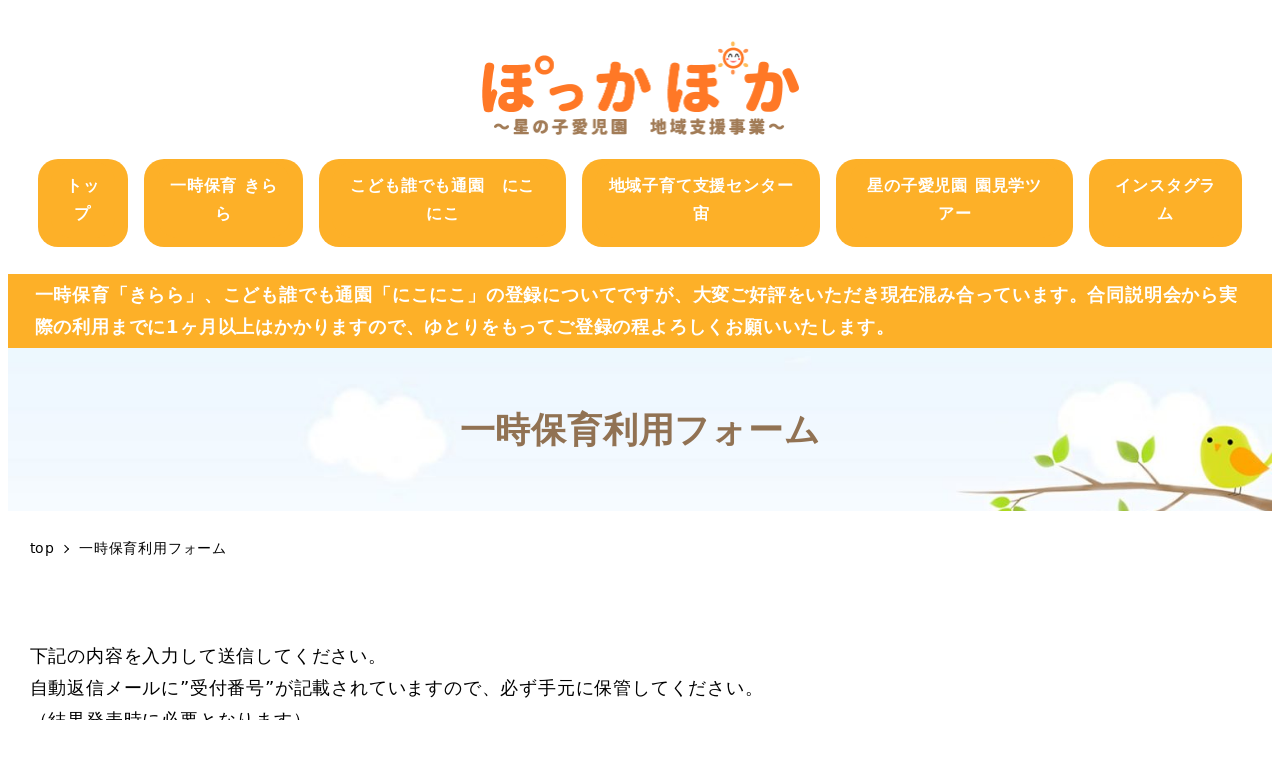

--- FILE ---
content_type: text/html; charset=UTF-8
request_url: https://pokkapoka.jp/june/
body_size: 20564
content:
<!DOCTYPE html><html lang="ja" data-sticky-footer="true" data-scrolled="false"><head><meta charset="UTF-8"><meta name="viewport" content="width=device-width, initial-scale=1, minimum-scale=1, viewport-fit=cover"><title>一時保育利用フォーム &#8211; ぽっかぽか～川崎市多摩区 星の子愛児園地域支援事業～</title><meta name='robots' content='max-image-preview:large' /><style>img:is([sizes="auto" i], [sizes^="auto," i]) { contain-intrinsic-size: 3000px 1500px }</style><meta property="og:title" content="一時保育利用フォーム"><meta property="og:type" content="article"><meta property="og:url" content="https://pokkapoka.jp/june/"><meta property="og:image" content="https://pokkapoka.jp/wp-content/uploads/2022/04/h32-3.jpg"><meta property="og:site_name" content="ぽっかぽか～川崎市多摩区 星の子愛児園地域支援事業～"><meta property="og:description" content="下記の内容を入力して送信してください。自動返信メールに”受付番号”が記載されていますので、必ず手元に保管してく&hellip;"><meta property="og:locale" content="ja_JP"><link rel="alternate" type="application/rss+xml" title="ぽっかぽか～川崎市多摩区 星の子愛児園地域支援事業～ &raquo; フィード" href="https://pokkapoka.jp/feed/" /><link rel="alternate" type="application/rss+xml" title="ぽっかぽか～川崎市多摩区 星の子愛児園地域支援事業～ &raquo; コメントフィード" href="https://pokkapoka.jp/comments/feed/" /><link rel="profile" href="http://gmpg.org/xfn/11"><link rel='stylesheet' id='mw-wp-form-css' href='https://pokkapoka.jp/wp-content/cache/autoptimize/autoptimize_single_64f12721a1fd64f311fe6a5f8a85f3f4.php?ver=6.8.3' type='text/css' media='all' /><link rel='stylesheet' id='sbi_styles-css' href='https://pokkapoka.jp/wp-content/plugins/instagram-feed/css/sbi-styles.min.css?ver=6.8.0' type='text/css' media='all' /><link rel='stylesheet' id='wp-share-buttons-css' href='https://pokkapoka.jp/wp-content/cache/autoptimize/autoptimize_single_6a93f97b9dd55d323f4ec260ace5ce52.php?ver=1681861226' type='text/css' media='all' /><link rel='stylesheet' id='slick-carousel-css' href='https://pokkapoka.jp/wp-content/cache/autoptimize/autoptimize_single_f38b2db10e01b1572732a3191d538707.php?ver=1681861226' type='text/css' media='all' /><link rel='stylesheet' id='slick-carousel-theme-css' href='https://pokkapoka.jp/wp-content/cache/autoptimize/autoptimize_single_f9faba678c4d6dcfdde69e5b11b37a2e.php?ver=1681861226' type='text/css' media='all' /><link rel='stylesheet' id='wp-awesome-widgets-css' href='https://pokkapoka.jp/wp-content/cache/autoptimize/autoptimize_single_6a13fa642ed3b51f69a71938f507dca9.php?ver=1681861226' type='text/css' media='all' /><link rel='stylesheet' id='wp-oembed-blog-card-css' href='https://pokkapoka.jp/wp-content/cache/autoptimize/autoptimize_single_bc49ca8716bb2ba97b6453a2048fd2c5.php?ver=1681861226' type='text/css' media='all' /><link rel='stylesheet' id='wp-like-me-box-css' href='https://pokkapoka.jp/wp-content/cache/autoptimize/autoptimize_single_f2cb85eefd1690c8bf3a94b9db6365db.php?ver=1681861226' type='text/css' media='all' /><link rel='stylesheet' id='wp-pure-css-gallery-css' href='https://pokkapoka.jp/wp-content/cache/autoptimize/autoptimize_single_580820a4268acdd474f8863846984b7c.php?ver=1681861226' type='text/css' media='all' /><link rel='stylesheet' id='wp-block-library-css' href='https://pokkapoka.jp/wp-includes/css/dist/block-library/style.min.css?ver=6.8.3' type='text/css' media='all' /><style id='pdfemb-pdf-embedder-viewer-style-inline-css' type='text/css'>.wp-block-pdfemb-pdf-embedder-viewer{max-width:none}</style><style id='snow-monkey-blocks-accordion-style-inline-css' type='text/css'>.smb-accordion{--smb-accordion--gap:var(--_margin-1);--smb-accordion--title-background-color:var(--_lighter-color-gray)}.smb-accordion>*+*{margin-top:var(--smb-accordion--gap)}.smb-accordion__item{position:relative}.smb-accordion__item__title{align-items:center;background-color:var(--smb-accordion--title-background-color);display:flex;padding:calc(var(--_padding-1)*.5) var(--_padding-1)}.smb-accordion__item__title__label{flex:1 1 auto}.smb-accordion__item__title__icon{margin-left:var(--_margin-1);--_transition-duration:var(--_global--transition-duration);--_transition-function-timing:var(--_global--transition-function-timing);--_transition-delay:var(--_global--transition-delay);flex:0 0 auto;transition:transform var(--_transition-duration) var(--_transition-function-timing) var(--_transition-delay)}.smb-accordion__item__control{-webkit-appearance:none!important;appearance:none!important;bottom:0!important;cursor:pointer!important;display:block!important;height:100%!important;left:0!important;opacity:0!important;outline:none!important;position:absolute!important;right:0!important;top:0!important;width:100%!important;z-index:1!important}.smb-accordion__item__control:focus-visible{opacity:1!important;outline:1px solid!important}.smb-accordion__item__body{display:none;padding:var(--_padding1);position:relative;z-index:2}.smb-accordion .smb-accordion__item__control:checked+.smb-accordion__item__body,.smb-accordion .smb-accordion__item__control:checked+.smb-accordion__item__title+.smb-accordion__item__body{display:block}.smb-accordion .smb-accordion__item__control:checked+.smb-accordion__item__title>.smb-accordion__item__title__icon{transform:rotate(180deg)}:where(.smb-accordion__item__body.is-layout-constrained>*){--wp--style--global--content-size:100%;--wp--style--global--wide-size:100%}</style><style id='snow-monkey-blocks-alert-style-inline-css' type='text/css'>.smb-alert{--smb-alert--border-radius:var(--_global--border-radius);--smb-alert--background-color:#fff9e6;--smb-alert--border-color:#fff3cd;--smb-alert--color:#5a4d26;--smb-alert--padding:var(--_padding1);--smb-alert--icon-color:#ffc81a;--smb-alert--warning-background-color:#ffede6;--smb-alert--warning-border-color:#ffdacd;--smb-alert--warning-color:#361f17;--smb-alert--warning-icon-color:#ff561a;--smb-alert--success-background-color:#f4ffe6;--smb-alert--success-border-color:#dfffb3;--smb-alert--success-color:#28321b;--smb-alert--success-icon-color:#84e600;--smb-alert--remark-background-color:var(--_lightest-color-gray);--smb-alert--remark-border-color:var(--_lighter-color-gray);--smb-alert--remark-color:var(--_color-text);--smb-alert--remark-icon-color:var(--_color-gray);background-color:var(--smb-alert--background-color);border:1px solid var(--smb-alert--border-color);border-radius:var(--smb-alert--border-radius);color:var(--smb-alert--color);display:block;padding:var(--smb-alert--padding)}.smb-alert .svg-inline--fa{color:var(--smb-alert--icon-color)}.smb-alert--warning{--smb-alert--background-color:var(--smb-alert--warning-background-color);--smb-alert--border-color:var(--smb-alert--warning-border-color);--smb-alert--color:var(--smb-alert--warning-color);--smb-alert--icon-color:var(--smb-alert--warning-icon-color)}.smb-alert--success{--smb-alert--background-color:var(--smb-alert--success-background-color);--smb-alert--border-color:var(--smb-alert--success-border-color);--smb-alert--color:var(--smb-alert--success-color);--smb-alert--icon-color:var(--smb-alert--success-icon-color)}.smb-alert--remark{--smb-alert--background-color:var(--smb-alert--remark-background-color);--smb-alert--border-color:var(--smb-alert--remark-border-color);--smb-alert--color:var(--smb-alert--remark-color);--smb-alert--icon-color:var(--smb-alert--remark-icon-color)}.smb-alert__title{align-items:center;display:flex;margin-bottom:var(--_margin-1);position:relative}.smb-alert__title .svg-inline--fa{flex:0 0 auto;margin-right:var(--_margin-2);position:relative;top:-1px;--_font-size-level:3;font-size:var(--_fluid-font-size);height:1em;line-height:var(--_line-height)}:where(.smb-alert__body.is-layout-constrained>*){--wp--style--global--content-size:100%;--wp--style--global--wide-size:100%}</style><link rel='stylesheet' id='snow-monkey-blocks-balloon-style-css' href='https://pokkapoka.jp/wp-content/cache/autoptimize/autoptimize_single_a6bfa6fea8fe420c683e0fae0ee5bf5e.php?ver=6.8.3' type='text/css' media='all' /><style id='snow-monkey-blocks-box-style-inline-css' type='text/css'>.smb-box{--smb-box--background-color:#0000;--smb-box--background-image:initial;--smb-box--background-opacity:1;--smb-box--border-color:var(--_lighter-color-gray);--smb-box--border-style:solid;--smb-box--border-width:0px;--smb-box--border-radius:var(--_global--border-radius);--smb-box--box-shadow:initial;--smb-box--color:inherit;--smb-box--padding:var(--_padding1);border-radius:var(--smb-box--border-radius);border-width:0;box-shadow:var(--smb-box--box-shadow);color:var(--smb-box--color);overflow:visible;padding:var(--smb-box--padding);position:relative}.smb-box--p-s{--smb-box--padding:var(--_padding-1)}.smb-box--p-l{--smb-box--padding:var(--_padding2)}.smb-box__background{background-color:var(--smb-box--background-color);background-image:var(--smb-box--background-image);border:var(--smb-box--border-width) var(--smb-box--border-style) var(--smb-box--border-color);border-radius:var(--smb-box--border-radius);bottom:0;display:block;left:0;opacity:var(--smb-box--background-opacity);position:absolute;right:0;top:0}.smb-box__body{position:relative}:where(.smb-box__body.is-layout-constrained>*){--wp--style--global--content-size:100%;--wp--style--global--wide-size:100%}</style><style id='snow-monkey-blocks-btn-style-inline-css' type='text/css'>.smb-btn{--smb-btn--background-color:var(--wp--preset--color--black);--smb-btn--background-image:initial;--smb-btn--border:none;--smb-btn--border-radius:var(--_global--border-radius);--smb-btn--color:var(--wp--preset--color--white);--smb-btn--padding:var(--_padding-1);--smb-btn--padding-vertical:calc(var(--smb-btn--padding)*0.5);--smb-btn--padding-horizontal:var(--smb-btn--padding);--smb-btn--style--ghost--border-color:var(--smb-btn--background-color,currentColor);--smb-btn--style--ghost--color:currentColor;--smb-btn--style--text--color:currentColor;background-color:var(--smb-btn--background-color);background-image:var(--smb-btn--background-image);border:var(--smb-btn--border);border-radius:var(--smb-btn--border-radius);color:var(--smb-btn--color);display:inline-flex;justify-content:center;margin:0;max-width:100%;padding:var(--smb-btn--padding-vertical) var(--smb-btn--padding-horizontal);text-decoration:none;white-space:nowrap;--_transition-duration:var(--_global--transition-duration);--_transition-function-timing:var(--_global--transition-function-timing);--_transition-delay:var(--_global--transition-delay);transition:all var(--_transition-duration) var(--_transition-function-timing) var(--_transition-delay)}.smb-btn__label{color:currentColor;white-space:inherit!important}.smb-btn--little-wider{--smb-btn--padding-horizontal:var(--_padding2)}.smb-btn--wider{--smb-btn--padding-horizontal:var(--_padding3)}.smb-btn--full,.smb-btn--more-wider{width:100%}.smb-btn--wrap{white-space:normal}.smb-btn-wrapper.is-style-ghost .smb-btn{--smb-btn--color:var(--smb-btn--style--ghost--color);background-color:initial;border:1px solid var(--smb-btn--style--ghost--border-color)}.smb-btn-wrapper.is-style-ghost .smb-btn[style*="background-color:"]{background-color:initial!important}.smb-btn-wrapper.is-style-text .smb-btn{--smb-btn--background-color:#0000;--smb-btn--color:var(--smb-btn--style--text--color);border:none}.aligncenter .smb-btn-wrapper,.smb-btn-wrapper.aligncenter{text-align:center}@media (min-width:640px){.smb-btn--more-wider{--smb-btn--padding-horizontal:var(--_padding4);display:inline-block;width:auto}}@media (hover:hover) and (pointer:fine){.smb-btn:active,.smb-btn:focus,.smb-btn:hover{filter:brightness(90%)}}</style><link rel='stylesheet' id='snow-monkey-blocks-btn-box-style-css' href='https://pokkapoka.jp/wp-content/cache/autoptimize/autoptimize_single_7d7db7da3e5935436ed2f0ced341453b.php?ver=1713440953' type='text/css' media='all' /><style id='snow-monkey-blocks-buttons-style-inline-css' type='text/css'>.smb-buttons{--smb-buttons--gap:var(--_margin1);display:flex;flex-wrap:wrap;gap:var(--smb-buttons--gap)}.smb-buttons.has-text-align-left,.smb-buttons.is-content-justification-left{justify-content:flex-start}.smb-buttons.has-text-align-center,.smb-buttons.is-content-justification-center{justify-content:center}.smb-buttons.has-text-align-right,.smb-buttons.is-content-justification-right{justify-content:flex-end}.smb-buttons.is-content-justification-space-between{justify-content:space-between}.smb-buttons>.smb-btn-wrapper{flex:0 1 auto;margin:0}.smb-buttons>.smb-btn-wrapper--full{flex:1 1 auto}@media not all and (min-width:640px){.smb-buttons>.smb-btn-wrapper--more-wider{flex:1 1 auto}}</style><link rel='stylesheet' id='snow-monkey-blocks-categories-list-style-css' href='https://pokkapoka.jp/wp-content/cache/autoptimize/autoptimize_single_eae899026ed31614f6d089bd08d86fc7.php?ver=6.8.3' type='text/css' media='all' /><style id='snow-monkey-blocks-container-style-inline-css' type='text/css'>.smb-container__body{margin-left:auto;margin-right:auto;max-width:100%}.smb-container--no-gutters{padding-left:0!important;padding-right:0!important}:where(.smb-container__body.is-layout-constrained>*){--wp--style--global--content-size:100%;--wp--style--global--wide-size:100%}</style><style id='snow-monkey-blocks-countdown-style-inline-css' type='text/css'>.smb-countdown{--smb-countdown--gap:var(--_margin-2);--smb-countdown--numeric-color:currentColor;--smb-countdown--clock-color:currentColor}.smb-countdown__list{align-items:center;align-self:center;display:flex;flex-direction:row;flex-wrap:wrap;list-style-type:none;margin-left:0;padding-left:0}.smb-countdown__list-item{margin:0 var(--smb-countdown--gap);text-align:center}.smb-countdown__list-item:first-child{margin-left:0}.smb-countdown__list-item:last-child{margin-right:0}.smb-countdown__list-item__numeric{color:var(--smb-countdown--numeric-color);display:block;--_font-size-level:3;font-size:var(--_fluid-font-size);font-weight:700;line-height:var(--_line-height)}.smb-countdown__list-item__clock{color:var(--smb-countdown--clock-color);display:block;--_font-size-level:-1;font-size:var(--_font-size);line-height:var(--_line-height)}.smb-countdown .align-center{justify-content:center}.smb-countdown .align-left{justify-content:flex-start}.smb-countdown .align-right{justify-content:flex-end}.is-style-inline .smb-countdown__list-item__clock,.is-style-inline .smb-countdown__list-item__numeric{display:inline}</style><style id='snow-monkey-blocks-directory-structure-style-inline-css' type='text/css'>.smb-directory-structure{--smb-directory-structure--background-color:var(--_lightest-color-gray);--smb-directory-structure--padding:var(--_padding1);--smb-directory-structure--gap:var(--_margin-2);--smb-directory-structure--icon-color:currentColor;background-color:var(--smb-directory-structure--background-color);overflow-x:auto;overflow-y:hidden;padding:var(--smb-directory-structure--padding)}.smb-directory-structure>*+*{margin-top:var(--smb-directory-structure--gap)}.smb-directory-structure__item{--smb-directory-structure--icon-color:currentColor}.smb-directory-structure__item p{align-items:flex-start;display:flex;flex-wrap:nowrap}.smb-directory-structure .fa-fw{color:var(--smb-directory-structure--icon-color);width:auto}.smb-directory-structure__item__name{margin-left:.5em;white-space:nowrap}.smb-directory-structure__item__list{margin-left:1.5em}.smb-directory-structure__item__list>*{margin-top:var(--smb-directory-structure--gap)}</style><style id='snow-monkey-blocks-evaluation-star-style-inline-css' type='text/css'>.smb-evaluation-star{--smb-evaluation-star--gap:var(--_margin-2);--smb-evaluation-star--icon-color:#f9bb2d;--smb-evaluation-star--numeric-color:currentColor;align-items:center;display:flex;gap:var(--smb-evaluation-star--gap)}.smb-evaluation-star--title-right .smb-evaluation-star__title{order:1}.smb-evaluation-star__body{display:inline-flex;gap:var(--smb-evaluation-star--gap)}.smb-evaluation-star__numeric{color:var(--smb-evaluation-star--numeric-color);font-weight:700}.smb-evaluation-star__numeric--right{order:1}.smb-evaluation-star__icon{color:var(--smb-evaluation-star--icon-color);display:inline-block}</style><style id='snow-monkey-blocks-faq-style-inline-css' type='text/css'>.smb-faq{--smb-faq--border-color:var(--_lighter-color-gray);--smb-faq--label-color:initial;--smb-faq--item-gap:var(--_margin1);--smb-faq--item-question-label-color:currentColor;--smb-faq--item-answer-label-color:currentColor;border-top:1px solid var(--smb-faq--border-color)}.smb-faq__item{border-bottom:1px solid var(--smb-faq--border-color);padding:var(--_padding1) 0}.smb-faq__item__answer,.smb-faq__item__question{display:flex;flex-direction:row;flex-wrap:nowrap}.smb-faq__item__answer__label,.smb-faq__item__question__label{flex:0 0 0%;margin-right:var(--smb-faq--item-gap);--_font-size-level:3;font-size:var(--_fluid-font-size);font-weight:400;line-height:var(--_line-height);line-height:1.05;min-width:.8em}.smb-faq__item__answer__body,.smb-faq__item__question__body{flex:1 1 auto}.smb-faq__item__question{font-weight:700;margin:0 0 var(--smb-faq--item-gap)}.smb-faq__item__question__label{color:var(--smb-faq--item-question-label-color)}.smb-faq__item__answer__label{color:var(--smb-faq--item-answer-label-color)}:where(.smb-faq__item__answer__body.is-layout-constrained>*){--wp--style--global--content-size:100%;--wp--style--global--wide-size:100%}</style><style id='snow-monkey-blocks-flex-style-inline-css' type='text/css'>.smb-flex{--smb-flex--box-shadow:none;box-shadow:var(--smb-flex--box-shadow);flex-direction:column}.smb-flex.is-horizontal{flex-direction:row}.smb-flex.is-vertical{flex-direction:column}.smb-flex>*{--smb--flex-grow:0;--smb--flex-shrink:1;--smb--flex-basis:auto;flex-basis:var(--smb--flex-basis);flex-grow:var(--smb--flex-grow);flex-shrink:var(--smb--flex-shrink);min-width:0}.smb-flex.is-layout-flex{gap:0}</style><style id='snow-monkey-blocks-grid-style-inline-css' type='text/css'>.smb-grid{--smb-grid--gap:0px;--smb-grid--column-auto-repeat:auto-fit;--smb-grid--columns:1;--smb-grid--column-min-width:250px;--smb-grid--grid-template-columns:none;--smb-grid--rows:1;--smb-grid--grid-template-rows:none;display:grid;gap:var(--smb-grid--gap)}.smb-grid>*{--smb--justify-self:stretch;--smb--align-self:stretch;--smb--grid-column:auto;--smb--grid-row:auto;align-self:var(--smb--align-self);grid-column:var(--smb--grid-column);grid-row:var(--smb--grid-row);justify-self:var(--smb--justify-self);margin-bottom:0;margin-top:0;min-width:0}.smb-grid--columns\:columns{grid-template-columns:repeat(var(--smb-grid--columns),1fr)}.smb-grid--columns\:min{grid-template-columns:repeat(var(--smb-grid--column-auto-repeat),minmax(min(var(--smb-grid--column-min-width),100%),1fr))}.smb-grid--columns\:free{grid-template-columns:var(--smb-grid--grid-template-columns)}.smb-grid--rows\:rows{grid-template-rows:repeat(var(--smb-grid--rows),1fr)}.smb-grid--rows\:free{grid-template-rows:var(--smb-grid--grid-template-rows)}</style><link rel='stylesheet' id='snow-monkey-blocks-hero-header-style-css' href='https://pokkapoka.jp/wp-content/cache/autoptimize/autoptimize_single_611e91ec4f2847e852d437c3eedea5ea.php?ver=6.8.3' type='text/css' media='all' /><link rel='stylesheet' id='snow-monkey-blocks-information-style-css' href='https://pokkapoka.jp/wp-content/cache/autoptimize/autoptimize_single_dfd1069a5ecaf08fe0554cc1250eab02.php?ver=6.8.3' type='text/css' media='all' /><link rel='stylesheet' id='snow-monkey-blocks-items-style-css' href='https://pokkapoka.jp/wp-content/cache/autoptimize/autoptimize_single_fc584e1f37b2dae31d6e6fca61dcb9ea.php?ver=1713440953' type='text/css' media='all' /><style id='snow-monkey-blocks-list-style-inline-css' type='text/css'>.smb-list{--smb-list--gap:var(--_margin-2)}.smb-list ul{list-style:none!important}.smb-list ul *>li:first-child,.smb-list ul li+li{margin-top:var(--smb-list--gap)}.smb-list ul>li{position:relative}.smb-list ul>li .smb-list__icon{left:-1.5em;position:absolute}</style><link rel='stylesheet' id='snow-monkey-blocks-media-text-style-css' href='https://pokkapoka.jp/wp-content/cache/autoptimize/autoptimize_single_795537d689a1d9443c6b59c054a80faf.php?ver=6.8.3' type='text/css' media='all' /><link rel='stylesheet' id='snow-monkey-blocks-panels-style-css' href='https://pokkapoka.jp/wp-content/cache/autoptimize/autoptimize_single_e0532af1f77c9972244316c4f2f8076b.php?ver=6.8.3' type='text/css' media='all' /><style id='snow-monkey-blocks-price-menu-style-inline-css' type='text/css'>.smb-price-menu{--smb-price-menu--border-color:var(--_lighter-color-gray);--smb-price-menu--item-padding:var(--_padding-1);border-top:1px solid var(--smb-price-menu--border-color)}.smb-price-menu>.smb-price-menu__item{margin-bottom:0;margin-top:0}.smb-price-menu__item{border-bottom:1px solid var(--smb-price-menu--border-color);padding:var(--smb-price-menu--item-padding) 0}@media (min-width:640px){.smb-price-menu__item{align-items:center;display:flex;flex-direction:row;flex-wrap:nowrap;justify-content:space-between}.smb-price-menu__item>*{flex:0 0 auto}}</style><link rel='stylesheet' id='snow-monkey-blocks-pricing-table-style-css' href='https://pokkapoka.jp/wp-content/cache/autoptimize/autoptimize_single_6dd8013ca42cd2be1487694f74192f19.php?ver=1713440953' type='text/css' media='all' /><style id='snow-monkey-blocks-rating-box-style-inline-css' type='text/css'>.smb-rating-box{--smb-rating-box--gap:var(--_margin-1);--smb-rating-box--bar-border-radius:var(--_global--border-radius);--smb-rating-box--bar-background-color:var(--_lighter-color-gray);--smb-rating-box--rating-background-color:#f9bb2d}.smb-rating-box__body>*+*{margin-top:var(--smb-rating-box--gap)}.smb-rating-box__item__title{margin-bottom:var(--_margin-2)}.smb-rating-box__item__evaluation__bar,.smb-rating-box__item__evaluation__rating{border-radius:var(--smb-rating-box--bar-border-radius);height:1rem}.smb-rating-box__item__evaluation__bar{background-color:var(--smb-rating-box--bar-background-color);position:relative}.smb-rating-box__item__evaluation__rating{background-color:var(--smb-rating-box--rating-background-color);left:0;position:absolute;top:0}.smb-rating-box__item__evaluation__numeric{position:absolute;right:0;top:-2rem;--_font-size-level:-2;font-size:var(--_font-size);line-height:var(--_line-height)}</style><style id='snow-monkey-blocks-read-more-box-style-inline-css' type='text/css'>.smb-read-more-box{--smb-read-more-box--content-height:100px;--smb-read-more-box--mask-color:var(--_global--background-color,#fff)}.smb-read-more-box__content{--_transition-duration:var(--_global--transition-duration);--_transition-function-timing:var(--_global--transition-function-timing);--_transition-delay:var(--_global--transition-delay);overflow:hidden;position:relative;transition:height var(--_transition-duration) var(--_transition-function-timing) var(--_transition-delay)}.smb-read-more-box__content[aria-hidden=true]{height:var(--smb-read-more-box--content-height)}.smb-read-more-box__action{display:flex;flex-wrap:wrap;margin-top:var(--_padding-1)}.smb-read-more-box__action.is-content-justification-left{justify-content:start}.smb-read-more-box__action.is-content-justification-center{justify-content:center}.smb-read-more-box__action.is-content-justification-right{justify-content:end}.smb-read-more-box__btn-wrapper.smb-btn-wrapper--full{flex-grow:1}.smb-read-more-box__button{cursor:pointer}.smb-read-more-box--has-mask .smb-read-more-box__content[aria-hidden=true]:after{background:linear-gradient(to bottom,#0000 0,var(--smb-read-more-box--mask-color) 100%);bottom:0;content:"";display:block;height:50px;left:0;position:absolute;right:0}.smb-read-more-box.is-style-ghost .smb-read-more-box__button{--smb-btn--color:var(--smb-btn--style--ghost--color);background-color:initial;border:1px solid var(--smb-btn--style--ghost--border-color)}.smb-read-more-box.is-style-text .smb-read-more-box__button{--smb-btn--background-color:#0000;--smb-btn--color:var(--smb-btn--style--text--color);--smb-btn--padding:0px;border:none}:where(.smb-read-more-box__content.is-layout-constrained>*){--wp--style--global--content-size:100%;--wp--style--global--wide-size:100%}</style><link rel='stylesheet' id='snow-monkey-blocks-section-style-css' href='https://pokkapoka.jp/wp-content/cache/autoptimize/autoptimize_single_dd414af5123263631d98cf63b7041183.php?ver=6.8.3' type='text/css' media='all' /><link rel='stylesheet' id='snow-monkey-blocks-section-break-the-grid-style-css' href='https://pokkapoka.jp/wp-content/cache/autoptimize/autoptimize_single_118b02e38554c20f8d48af7cddcfc575.php?ver=1713440953' type='text/css' media='all' /><link rel='stylesheet' id='snow-monkey-blocks-section-side-heading-style-css' href='https://pokkapoka.jp/wp-content/cache/autoptimize/autoptimize_single_f86d567d9efdb5453c7883cb61ee2e3f.php?ver=1713440953' type='text/css' media='all' /><link rel='stylesheet' id='snow-monkey-blocks-section-with-bgimage-style-css' href='https://pokkapoka.jp/wp-content/cache/autoptimize/autoptimize_single_54257b2f961e9d3f1ac2df5aaacca359.php?ver=1713440953' type='text/css' media='all' /><link rel='stylesheet' id='snow-monkey-blocks-section-with-bgvideo-style-css' href='https://pokkapoka.jp/wp-content/cache/autoptimize/autoptimize_single_c72e44288ec1a5682875a46ffd7eb338.php?ver=1713440953' type='text/css' media='all' /><link rel='stylesheet' id='snow-monkey-blocks-slider-style-css' href='https://pokkapoka.jp/wp-content/cache/autoptimize/autoptimize_single_017b74582eed383afcc59a805f2c28b3.php?ver=1713440953' type='text/css' media='all' /><link rel='stylesheet' id='spider-css' href='https://pokkapoka.jp/wp-content/cache/autoptimize/autoptimize_single_c81740ea0088d8ceb93d984c01513ccd.php?ver=1713440953' type='text/css' media='all' /><link rel='stylesheet' id='snow-monkey-blocks-spider-slider-style-css' href='https://pokkapoka.jp/wp-content/cache/autoptimize/autoptimize_single_d319ae70f6d61c9937f0481c7aade848.php?ver=1713440953' type='text/css' media='all' /><link rel='stylesheet' id='snow-monkey-blocks-spider-contents-slider-style-css' href='https://pokkapoka.jp/wp-content/cache/autoptimize/autoptimize_single_78c6dad363335af82cf7483051861f93.php?ver=1713440953' type='text/css' media='all' /><link rel='stylesheet' id='snow-monkey-blocks-spider-pickup-slider-style-css' href='https://pokkapoka.jp/wp-content/cache/autoptimize/autoptimize_single_ba2f0adb90fa6c4ebf4f37330f5153a0.php?ver=1713440953' type='text/css' media='all' /><link rel='stylesheet' id='snow-monkey-blocks-step-style-css' href='https://pokkapoka.jp/wp-content/cache/autoptimize/autoptimize_single_b695e3e13944f795dcb3829ab3d834ae.php?ver=6.8.3' type='text/css' media='all' /><link rel='stylesheet' id='snow-monkey-blocks-tabs-style-css' href='https://pokkapoka.jp/wp-content/cache/autoptimize/autoptimize_single_25826c48e588320c27cadc0362211b4a.php?ver=6.8.3' type='text/css' media='all' /><style id='snow-monkey-blocks-taxonomy-terms-style-inline-css' type='text/css'>.smb-taxonomy-terms.is-style-tag .smb-taxonomy-terms__list{list-style:none;margin-left:0;padding-left:0}.smb-taxonomy-terms.is-style-tag .smb-taxonomy-terms__item{display:inline-block;margin:4px 4px 4px 0}.smb-taxonomy-terms.is-style-slash .smb-taxonomy-terms__list{display:flex;flex-wrap:wrap;list-style:none;margin-left:0;padding-left:0}.smb-taxonomy-terms.is-style-slash .smb-taxonomy-terms__item{display:inline-block}.smb-taxonomy-terms.is-style-slash .smb-taxonomy-terms__item:not(:last-child):after{content:"/";display:inline-block;margin:0 .5em}</style><style id='snow-monkey-blocks-testimonial-style-inline-css' type='text/css'>.smb-testimonial__item{display:flex;flex-direction:row;flex-wrap:nowrap;justify-content:center}.smb-testimonial__item__figure{border-radius:100%;flex:0 0 auto;height:48px;margin-right:var(--_margin-1);margin-top:calc(var(--_half-leading)*1rem);overflow:hidden;width:48px}.smb-testimonial__item__figure img{height:100%;object-fit:cover;object-position:50% 50%;width:100%}.smb-testimonial__item__body{flex:1 1 auto;max-width:100%}.smb-testimonial__item__name{--_font-size-level:-2;font-size:var(--_font-size);line-height:var(--_line-height)}.smb-testimonial__item__name a{color:inherit}.smb-testimonial__item__lede{--_font-size-level:-2;font-size:var(--_font-size);line-height:var(--_line-height)}.smb-testimonial__item__lede a{color:inherit}.smb-testimonial__item__content{margin-bottom:var(--_margin-1);--_font-size-level:-1;font-size:var(--_font-size);line-height:var(--_line-height)}.smb-testimonial__item__content:after{background-color:currentColor;content:"";display:block;height:1px;margin-top:var(--_margin-1);width:2rem}</style><link rel='stylesheet' id='snow-monkey-blocks-thumbnail-gallery-style-css' href='https://pokkapoka.jp/wp-content/cache/autoptimize/autoptimize_single_3ddefea357b4067ae911a811f8222189.php?ver=1713440953' type='text/css' media='all' /><link rel='stylesheet' id='snow-monkey-blocks-css' href='https://pokkapoka.jp/wp-content/cache/autoptimize/autoptimize_single_d012bd4f49b7c19e3e967ec302bf663e.php?ver=1713440953' type='text/css' media='all' /><link rel='stylesheet' id='snow-monkey-snow-monkey-blocks-app-css' href='https://pokkapoka.jp/wp-content/cache/autoptimize/autoptimize_single_0ca1786265e18053bc128552e21a2279.php?ver=1681861226' type='text/css' media='all' /><link rel='stylesheet' id='snow-monkey-snow-monkey-blocks-theme-css' href='https://pokkapoka.jp/wp-content/cache/autoptimize/autoptimize_single_ecd5992070c78a9f4d880f6ac6513aeb.php?ver=1681861226' type='text/css' media='all' /><style id='global-styles-inline-css' type='text/css'>:root{--wp--preset--aspect-ratio--square: 1;--wp--preset--aspect-ratio--4-3: 4/3;--wp--preset--aspect-ratio--3-4: 3/4;--wp--preset--aspect-ratio--3-2: 3/2;--wp--preset--aspect-ratio--2-3: 2/3;--wp--preset--aspect-ratio--16-9: 16/9;--wp--preset--aspect-ratio--9-16: 9/16;--wp--preset--color--black: #000000;--wp--preset--color--cyan-bluish-gray: #abb8c3;--wp--preset--color--white: #ffffff;--wp--preset--color--pale-pink: #f78da7;--wp--preset--color--vivid-red: #cf2e2e;--wp--preset--color--luminous-vivid-orange: #ff6900;--wp--preset--color--luminous-vivid-amber: #fcb900;--wp--preset--color--light-green-cyan: #7bdcb5;--wp--preset--color--vivid-green-cyan: #00d084;--wp--preset--color--pale-cyan-blue: #8ed1fc;--wp--preset--color--vivid-cyan-blue: #0693e3;--wp--preset--color--vivid-purple: #9b51e0;--wp--preset--color--sm-accent: var(--accent-color);--wp--preset--color--sm-sub-accent: var(--sub-accent-color);--wp--preset--color--sm-text: var(--_color-text);--wp--preset--color--sm-text-alt: var(--_color-white);--wp--preset--color--sm-lightest-gray: var(--_lightest-color-gray);--wp--preset--color--sm-lighter-gray: var(--_lighter-color-gray);--wp--preset--color--sm-light-gray: var(--_light-color-gray);--wp--preset--color--sm-gray: var(--_color-gray);--wp--preset--color--sm-dark-gray: var(--_dark-color-gray);--wp--preset--color--sm-darker-gray: var(--_darker-color-gray);--wp--preset--color--sm-darkest-gray: var(--_darkest-color-gray);--wp--preset--gradient--vivid-cyan-blue-to-vivid-purple: linear-gradient(135deg,rgba(6,147,227,1) 0%,rgb(155,81,224) 100%);--wp--preset--gradient--light-green-cyan-to-vivid-green-cyan: linear-gradient(135deg,rgb(122,220,180) 0%,rgb(0,208,130) 100%);--wp--preset--gradient--luminous-vivid-amber-to-luminous-vivid-orange: linear-gradient(135deg,rgba(252,185,0,1) 0%,rgba(255,105,0,1) 100%);--wp--preset--gradient--luminous-vivid-orange-to-vivid-red: linear-gradient(135deg,rgba(255,105,0,1) 0%,rgb(207,46,46) 100%);--wp--preset--gradient--very-light-gray-to-cyan-bluish-gray: linear-gradient(135deg,rgb(238,238,238) 0%,rgb(169,184,195) 100%);--wp--preset--gradient--cool-to-warm-spectrum: linear-gradient(135deg,rgb(74,234,220) 0%,rgb(151,120,209) 20%,rgb(207,42,186) 40%,rgb(238,44,130) 60%,rgb(251,105,98) 80%,rgb(254,248,76) 100%);--wp--preset--gradient--blush-light-purple: linear-gradient(135deg,rgb(255,206,236) 0%,rgb(152,150,240) 100%);--wp--preset--gradient--blush-bordeaux: linear-gradient(135deg,rgb(254,205,165) 0%,rgb(254,45,45) 50%,rgb(107,0,62) 100%);--wp--preset--gradient--luminous-dusk: linear-gradient(135deg,rgb(255,203,112) 0%,rgb(199,81,192) 50%,rgb(65,88,208) 100%);--wp--preset--gradient--pale-ocean: linear-gradient(135deg,rgb(255,245,203) 0%,rgb(182,227,212) 50%,rgb(51,167,181) 100%);--wp--preset--gradient--electric-grass: linear-gradient(135deg,rgb(202,248,128) 0%,rgb(113,206,126) 100%);--wp--preset--gradient--midnight: linear-gradient(135deg,rgb(2,3,129) 0%,rgb(40,116,252) 100%);--wp--preset--font-size--small: 13px;--wp--preset--font-size--medium: 20px;--wp--preset--font-size--large: 36px;--wp--preset--font-size--x-large: 42px;--wp--preset--font-size--sm-xs: 0.8rem;--wp--preset--font-size--sm-s: 0.88rem;--wp--preset--font-size--sm-m: 1rem;--wp--preset--font-size--sm-l: 1.14rem;--wp--preset--font-size--sm-xl: 1.33rem;--wp--preset--font-size--sm-2-xl: 1.6rem;--wp--preset--font-size--sm-3-xl: 2rem;--wp--preset--font-size--sm-4-xl: 2.66rem;--wp--preset--font-size--sm-5-xl: 4rem;--wp--preset--font-size--sm-6-xl: 8rem;--wp--preset--spacing--20: var(--_s-2);--wp--preset--spacing--30: var(--_s-1);--wp--preset--spacing--40: var(--_s1);--wp--preset--spacing--50: var(--_s2);--wp--preset--spacing--60: var(--_s3);--wp--preset--spacing--70: var(--_s4);--wp--preset--spacing--80: var(--_s5);--wp--preset--shadow--natural: 6px 6px 9px rgba(0, 0, 0, 0.2);--wp--preset--shadow--deep: 12px 12px 50px rgba(0, 0, 0, 0.4);--wp--preset--shadow--sharp: 6px 6px 0px rgba(0, 0, 0, 0.2);--wp--preset--shadow--outlined: 6px 6px 0px -3px rgba(255, 255, 255, 1), 6px 6px rgba(0, 0, 0, 1);--wp--preset--shadow--crisp: 6px 6px 0px rgba(0, 0, 0, 1);--wp--custom--slim-width: 46rem;--wp--custom--content-max-width: var(--_global--container-max-width);--wp--custom--content-width: var(--wp--custom--content-max-width);--wp--custom--content-wide-width: calc(var(--wp--custom--content-width) + 240px);--wp--custom--has-sidebar-main-basis: var(--wp--custom--slim-width);--wp--custom--has-sidebar-sidebar-basis: 336px;}:root { --wp--style--global--content-size: var(--wp--custom--content-width);--wp--style--global--wide-size: var(--wp--custom--content-wide-width); }:where(body) { margin: 0; }.wp-site-blocks > .alignleft { float: left; margin-right: 2em; }.wp-site-blocks > .alignright { float: right; margin-left: 2em; }.wp-site-blocks > .aligncenter { justify-content: center; margin-left: auto; margin-right: auto; }:where(.wp-site-blocks) > * { margin-block-start: var(--_margin1); margin-block-end: 0; }:where(.wp-site-blocks) > :first-child { margin-block-start: 0; }:where(.wp-site-blocks) > :last-child { margin-block-end: 0; }:root { --wp--style--block-gap: var(--_margin1); }:root :where(.is-layout-flow) > :first-child{margin-block-start: 0;}:root :where(.is-layout-flow) > :last-child{margin-block-end: 0;}:root :where(.is-layout-flow) > *{margin-block-start: var(--_margin1);margin-block-end: 0;}:root :where(.is-layout-constrained) > :first-child{margin-block-start: 0;}:root :where(.is-layout-constrained) > :last-child{margin-block-end: 0;}:root :where(.is-layout-constrained) > *{margin-block-start: var(--_margin1);margin-block-end: 0;}:root :where(.is-layout-flex){gap: var(--_margin1);}:root :where(.is-layout-grid){gap: var(--_margin1);}.is-layout-flow > .alignleft{float: left;margin-inline-start: 0;margin-inline-end: 2em;}.is-layout-flow > .alignright{float: right;margin-inline-start: 2em;margin-inline-end: 0;}.is-layout-flow > .aligncenter{margin-left: auto !important;margin-right: auto !important;}.is-layout-constrained > .alignleft{float: left;margin-inline-start: 0;margin-inline-end: 2em;}.is-layout-constrained > .alignright{float: right;margin-inline-start: 2em;margin-inline-end: 0;}.is-layout-constrained > .aligncenter{margin-left: auto !important;margin-right: auto !important;}.is-layout-constrained > :where(:not(.alignleft):not(.alignright):not(.alignfull)){max-width: var(--wp--style--global--content-size);margin-left: auto !important;margin-right: auto !important;}.is-layout-constrained > .alignwide{max-width: var(--wp--style--global--wide-size);}body .is-layout-flex{display: flex;}.is-layout-flex{flex-wrap: wrap;align-items: center;}.is-layout-flex > :is(*, div){margin: 0;}body .is-layout-grid{display: grid;}.is-layout-grid > :is(*, div){margin: 0;}body{padding-top: 0px;padding-right: 0px;padding-bottom: 0px;padding-left: 0px;}a:where(:not(.wp-element-button)){color: var(--wp--preset--color--sm-accent);text-decoration: underline;}:root :where(.wp-element-button, .wp-block-button__link){background-color: var(--wp--preset--color--sm-accent);border-radius: var(--_global--border-radius);border-width: 0;color: var(--wp--preset--color--sm-text-alt);font-family: inherit;font-size: inherit;line-height: inherit;padding-top: calc(var(--_padding-1) * .5);padding-right: var(--_padding-1);padding-bottom: calc(var(--_padding-1) * .5);padding-left: var(--_padding-1);text-decoration: none;}.has-black-color{color: var(--wp--preset--color--black) !important;}.has-cyan-bluish-gray-color{color: var(--wp--preset--color--cyan-bluish-gray) !important;}.has-white-color{color: var(--wp--preset--color--white) !important;}.has-pale-pink-color{color: var(--wp--preset--color--pale-pink) !important;}.has-vivid-red-color{color: var(--wp--preset--color--vivid-red) !important;}.has-luminous-vivid-orange-color{color: var(--wp--preset--color--luminous-vivid-orange) !important;}.has-luminous-vivid-amber-color{color: var(--wp--preset--color--luminous-vivid-amber) !important;}.has-light-green-cyan-color{color: var(--wp--preset--color--light-green-cyan) !important;}.has-vivid-green-cyan-color{color: var(--wp--preset--color--vivid-green-cyan) !important;}.has-pale-cyan-blue-color{color: var(--wp--preset--color--pale-cyan-blue) !important;}.has-vivid-cyan-blue-color{color: var(--wp--preset--color--vivid-cyan-blue) !important;}.has-vivid-purple-color{color: var(--wp--preset--color--vivid-purple) !important;}.has-sm-accent-color{color: var(--wp--preset--color--sm-accent) !important;}.has-sm-sub-accent-color{color: var(--wp--preset--color--sm-sub-accent) !important;}.has-sm-text-color{color: var(--wp--preset--color--sm-text) !important;}.has-sm-text-alt-color{color: var(--wp--preset--color--sm-text-alt) !important;}.has-sm-lightest-gray-color{color: var(--wp--preset--color--sm-lightest-gray) !important;}.has-sm-lighter-gray-color{color: var(--wp--preset--color--sm-lighter-gray) !important;}.has-sm-light-gray-color{color: var(--wp--preset--color--sm-light-gray) !important;}.has-sm-gray-color{color: var(--wp--preset--color--sm-gray) !important;}.has-sm-dark-gray-color{color: var(--wp--preset--color--sm-dark-gray) !important;}.has-sm-darker-gray-color{color: var(--wp--preset--color--sm-darker-gray) !important;}.has-sm-darkest-gray-color{color: var(--wp--preset--color--sm-darkest-gray) !important;}.has-black-background-color{background-color: var(--wp--preset--color--black) !important;}.has-cyan-bluish-gray-background-color{background-color: var(--wp--preset--color--cyan-bluish-gray) !important;}.has-white-background-color{background-color: var(--wp--preset--color--white) !important;}.has-pale-pink-background-color{background-color: var(--wp--preset--color--pale-pink) !important;}.has-vivid-red-background-color{background-color: var(--wp--preset--color--vivid-red) !important;}.has-luminous-vivid-orange-background-color{background-color: var(--wp--preset--color--luminous-vivid-orange) !important;}.has-luminous-vivid-amber-background-color{background-color: var(--wp--preset--color--luminous-vivid-amber) !important;}.has-light-green-cyan-background-color{background-color: var(--wp--preset--color--light-green-cyan) !important;}.has-vivid-green-cyan-background-color{background-color: var(--wp--preset--color--vivid-green-cyan) !important;}.has-pale-cyan-blue-background-color{background-color: var(--wp--preset--color--pale-cyan-blue) !important;}.has-vivid-cyan-blue-background-color{background-color: var(--wp--preset--color--vivid-cyan-blue) !important;}.has-vivid-purple-background-color{background-color: var(--wp--preset--color--vivid-purple) !important;}.has-sm-accent-background-color{background-color: var(--wp--preset--color--sm-accent) !important;}.has-sm-sub-accent-background-color{background-color: var(--wp--preset--color--sm-sub-accent) !important;}.has-sm-text-background-color{background-color: var(--wp--preset--color--sm-text) !important;}.has-sm-text-alt-background-color{background-color: var(--wp--preset--color--sm-text-alt) !important;}.has-sm-lightest-gray-background-color{background-color: var(--wp--preset--color--sm-lightest-gray) !important;}.has-sm-lighter-gray-background-color{background-color: var(--wp--preset--color--sm-lighter-gray) !important;}.has-sm-light-gray-background-color{background-color: var(--wp--preset--color--sm-light-gray) !important;}.has-sm-gray-background-color{background-color: var(--wp--preset--color--sm-gray) !important;}.has-sm-dark-gray-background-color{background-color: var(--wp--preset--color--sm-dark-gray) !important;}.has-sm-darker-gray-background-color{background-color: var(--wp--preset--color--sm-darker-gray) !important;}.has-sm-darkest-gray-background-color{background-color: var(--wp--preset--color--sm-darkest-gray) !important;}.has-black-border-color{border-color: var(--wp--preset--color--black) !important;}.has-cyan-bluish-gray-border-color{border-color: var(--wp--preset--color--cyan-bluish-gray) !important;}.has-white-border-color{border-color: var(--wp--preset--color--white) !important;}.has-pale-pink-border-color{border-color: var(--wp--preset--color--pale-pink) !important;}.has-vivid-red-border-color{border-color: var(--wp--preset--color--vivid-red) !important;}.has-luminous-vivid-orange-border-color{border-color: var(--wp--preset--color--luminous-vivid-orange) !important;}.has-luminous-vivid-amber-border-color{border-color: var(--wp--preset--color--luminous-vivid-amber) !important;}.has-light-green-cyan-border-color{border-color: var(--wp--preset--color--light-green-cyan) !important;}.has-vivid-green-cyan-border-color{border-color: var(--wp--preset--color--vivid-green-cyan) !important;}.has-pale-cyan-blue-border-color{border-color: var(--wp--preset--color--pale-cyan-blue) !important;}.has-vivid-cyan-blue-border-color{border-color: var(--wp--preset--color--vivid-cyan-blue) !important;}.has-vivid-purple-border-color{border-color: var(--wp--preset--color--vivid-purple) !important;}.has-sm-accent-border-color{border-color: var(--wp--preset--color--sm-accent) !important;}.has-sm-sub-accent-border-color{border-color: var(--wp--preset--color--sm-sub-accent) !important;}.has-sm-text-border-color{border-color: var(--wp--preset--color--sm-text) !important;}.has-sm-text-alt-border-color{border-color: var(--wp--preset--color--sm-text-alt) !important;}.has-sm-lightest-gray-border-color{border-color: var(--wp--preset--color--sm-lightest-gray) !important;}.has-sm-lighter-gray-border-color{border-color: var(--wp--preset--color--sm-lighter-gray) !important;}.has-sm-light-gray-border-color{border-color: var(--wp--preset--color--sm-light-gray) !important;}.has-sm-gray-border-color{border-color: var(--wp--preset--color--sm-gray) !important;}.has-sm-dark-gray-border-color{border-color: var(--wp--preset--color--sm-dark-gray) !important;}.has-sm-darker-gray-border-color{border-color: var(--wp--preset--color--sm-darker-gray) !important;}.has-sm-darkest-gray-border-color{border-color: var(--wp--preset--color--sm-darkest-gray) !important;}.has-vivid-cyan-blue-to-vivid-purple-gradient-background{background: var(--wp--preset--gradient--vivid-cyan-blue-to-vivid-purple) !important;}.has-light-green-cyan-to-vivid-green-cyan-gradient-background{background: var(--wp--preset--gradient--light-green-cyan-to-vivid-green-cyan) !important;}.has-luminous-vivid-amber-to-luminous-vivid-orange-gradient-background{background: var(--wp--preset--gradient--luminous-vivid-amber-to-luminous-vivid-orange) !important;}.has-luminous-vivid-orange-to-vivid-red-gradient-background{background: var(--wp--preset--gradient--luminous-vivid-orange-to-vivid-red) !important;}.has-very-light-gray-to-cyan-bluish-gray-gradient-background{background: var(--wp--preset--gradient--very-light-gray-to-cyan-bluish-gray) !important;}.has-cool-to-warm-spectrum-gradient-background{background: var(--wp--preset--gradient--cool-to-warm-spectrum) !important;}.has-blush-light-purple-gradient-background{background: var(--wp--preset--gradient--blush-light-purple) !important;}.has-blush-bordeaux-gradient-background{background: var(--wp--preset--gradient--blush-bordeaux) !important;}.has-luminous-dusk-gradient-background{background: var(--wp--preset--gradient--luminous-dusk) !important;}.has-pale-ocean-gradient-background{background: var(--wp--preset--gradient--pale-ocean) !important;}.has-electric-grass-gradient-background{background: var(--wp--preset--gradient--electric-grass) !important;}.has-midnight-gradient-background{background: var(--wp--preset--gradient--midnight) !important;}.has-small-font-size{font-size: var(--wp--preset--font-size--small) !important;}.has-medium-font-size{font-size: var(--wp--preset--font-size--medium) !important;}.has-large-font-size{font-size: var(--wp--preset--font-size--large) !important;}.has-x-large-font-size{font-size: var(--wp--preset--font-size--x-large) !important;}.has-sm-xs-font-size{font-size: var(--wp--preset--font-size--sm-xs) !important;}.has-sm-s-font-size{font-size: var(--wp--preset--font-size--sm-s) !important;}.has-sm-m-font-size{font-size: var(--wp--preset--font-size--sm-m) !important;}.has-sm-l-font-size{font-size: var(--wp--preset--font-size--sm-l) !important;}.has-sm-xl-font-size{font-size: var(--wp--preset--font-size--sm-xl) !important;}.has-sm-2-xl-font-size{font-size: var(--wp--preset--font-size--sm-2-xl) !important;}.has-sm-3-xl-font-size{font-size: var(--wp--preset--font-size--sm-3-xl) !important;}.has-sm-4-xl-font-size{font-size: var(--wp--preset--font-size--sm-4-xl) !important;}.has-sm-5-xl-font-size{font-size: var(--wp--preset--font-size--sm-5-xl) !important;}.has-sm-6-xl-font-size{font-size: var(--wp--preset--font-size--sm-6-xl) !important;}
:root :where(.wp-block-pullquote){border-top-color: currentColor;border-top-width: 4px;border-top-style: solid;border-bottom-color: currentColor;border-bottom-width: 4px;border-bottom-style: solid;font-size: 1.5em;font-style: italic;font-weight: bold;line-height: 1.6;padding-top: var(--_padding2);padding-bottom: var(--_padding2);}
:root :where(.wp-block-code){background-color: var(--wp--preset--color--sm-lightest-gray);border-radius: var(--_global--border-radius);border-color: var(--wp--preset--color--sm-lighter-gray);border-width: 1px;border-style: solid;padding-top: var(--_padding1);padding-right: var(--_padding1);padding-bottom: var(--_padding1);padding-left: var(--_padding1);}
:root :where(.wp-block-search .wp-element-button,.wp-block-search  .wp-block-button__link){background-color: var(--wp--preset--color--sm-text-alt);border-width: 1px;color: var(--wp--preset--color--sm-text);padding-top: var(--_padding-2);padding-right: var(--_padding-2);padding-bottom: var(--_padding-2);padding-left: var(--_padding-2);}
:root :where(.wp-block-social-links-is-layout-flow) > :first-child{margin-block-start: 0;}:root :where(.wp-block-social-links-is-layout-flow) > :last-child{margin-block-end: 0;}:root :where(.wp-block-social-links-is-layout-flow) > *{margin-block-start: var(--_margin-1);margin-block-end: 0;}:root :where(.wp-block-social-links-is-layout-constrained) > :first-child{margin-block-start: 0;}:root :where(.wp-block-social-links-is-layout-constrained) > :last-child{margin-block-end: 0;}:root :where(.wp-block-social-links-is-layout-constrained) > *{margin-block-start: var(--_margin-1);margin-block-end: 0;}:root :where(.wp-block-social-links-is-layout-flex){gap: var(--_margin-1);}:root :where(.wp-block-social-links-is-layout-grid){gap: var(--_margin-1);}
:root :where(.wp-block-table > table){border-color: var(--wp--preset--color--sm-lighter-gray);}</style><link rel='stylesheet' id='snow-monkey-blocks-background-parallax-css' href='https://pokkapoka.jp/wp-content/cache/autoptimize/autoptimize_single_4e35db35acd1e96029af6e33b6b33f54.php?ver=1713440953' type='text/css' media='all' /><link rel='stylesheet' id='snow-monkey-editor-css' href='https://pokkapoka.jp/wp-content/cache/autoptimize/autoptimize_single_ce59ba568b5457f574e1ab2e7749e921.php?ver=1713440956' type='text/css' media='all' /><link rel='stylesheet' id='snow-monkey-app-css' href='https://pokkapoka.jp/wp-content/cache/autoptimize/autoptimize_single_b6bbaaa280ee01ae32dbb3b2740d78a5.php?ver=1681861226' type='text/css' media='all' /><style id='snow-monkey-app-inline-css' type='text/css'>:root { --_global--container-margin: var(--_s-1);--_margin-scale: 1;--_space: 1.8rem;--_space-unitless: 1.8;--accent-color: #fdb028;--wp--preset--color--accent-color: var(--accent-color);--dark-accent-color: #bd7902;--light-accent-color: #fed58d;--lighter-accent-color: #ffeed1;--lightest-accent-color: #fff5e3;--sub-accent-color: #707593;--wp--preset--color--sub-accent-color: var(--sub-accent-color);--dark-sub-accent-color: #444759;--light-sub-accent-color: #aaadbf;--lighter-sub-accent-color: #d1d3dd;--lightest-sub-accent-color: #dcdde4;--_half-leading: 0.4;--font-family: system-ui,-apple-system,BlinkMacSystemFont,"ヒラギノ角ゴ W3",sans-serif;--_global--font-family: var(--font-family);--_global--font-size-px: 18px }
html { letter-spacing: 0.05rem }
input[type="email"],input[type="number"],input[type="password"],input[type="search"],input[type="tel"],input[type="text"],input[type="url"],textarea { font-size: 18px }
.c-entry-summary__term--category-8 { background-color: #1e73be }
.c-entry-summary__term--category-6 { background-color: #dd6e6e }
.c-entry-summary__term--category-1 { background-color: #dd3333 }
.c-entry-summary__term--category-7 { background-color: #61d60e }
.p-infobar__inner { background-color: #fdb028 }
.p-infobar__content { color: #fff }</style><link rel='stylesheet' id='snow-monkey-theme-css' href='https://pokkapoka.jp/wp-content/cache/autoptimize/autoptimize_single_d18d5bd98b5c3cc458795e943b6425cf.php?ver=1681861226' type='text/css' media='all' /><style id='snow-monkey-theme-inline-css' type='text/css'>:root { --entry-content-h2-background-color: #f7f7f7;--entry-content-h2-padding: calc(var(--_space) * 0.25) calc(var(--_space) * 0.25) calc(var(--_space) * 0.25) calc(var(--_space) * 0.5);--entry-content-h3-border-bottom: 1px solid #eee;--entry-content-h3-padding: 0 0 calc(var(--_space) * 0.25);--widget-title-display: flex;--widget-title-flex-direction: row;--widget-title-align-items: center;--widget-title-justify-content: center;--widget-title-pseudo-display: block;--widget-title-pseudo-content: "";--widget-title-pseudo-height: 1px;--widget-title-pseudo-background-color: #111;--widget-title-pseudo-flex: 1 0 0%;--widget-title-pseudo-min-width: 20px;--widget-title-before-margin-right: .5em;--widget-title-after-margin-left: .5em }
body { --entry-content-h2-border-left: 1px solid var(--wp--preset--color--sm-accent) }</style><style id='snow-monkey-inline-css' type='text/css'>.c-site-branding__title .custom-logo { width: 158px; }@media (min-width: 64em) { .c-site-branding__title .custom-logo { width: 317px; } }</style><link rel='stylesheet' id='snow-monkey-custom-widgets-app-css' href='https://pokkapoka.jp/wp-content/cache/autoptimize/autoptimize_single_35e368d1e0bff9a35923d9695def50d9.php?ver=1681861226' type='text/css' media='all' /><style id='snow-monkey-custom-widgets-app-inline-css' type='text/css'>.wpaw-term.wpaw-term--category-8 { background-color: #1e73be }
.wpaw-term.wpaw-term--category-6 { background-color: #dd6e6e }
.wpaw-term.wpaw-term--category-1 { background-color: #dd3333 }
.wpaw-term.wpaw-term--category-7 { background-color: #61d60e }</style><link rel='stylesheet' id='snow-monkey-custom-widgets-theme-css' href='https://pokkapoka.jp/wp-content/cache/autoptimize/autoptimize_single_c904d908353a12a3518dca8cb71c5e8c.php?ver=1681861226' type='text/css' media='all' /><style id='snow-monkey-custom-widgets-inline-css' type='text/css'>.wpaw-site-branding__logo .custom-logo { width: 158px; }@media (min-width: 64em) { .wpaw-site-branding__logo .custom-logo { width: 317px; } }</style><link rel='stylesheet' id='snow-monkey-block-library-app-css' href='https://pokkapoka.jp/wp-content/cache/autoptimize/autoptimize_single_6dc8c9c42e7d35e6b871a77b765d60f3.php?ver=1681861226' type='text/css' media='all' /><link rel='stylesheet' id='snow-monkey-block-library-theme-css' href='https://pokkapoka.jp/wp-content/cache/autoptimize/autoptimize_single_5173d28aa375ce43e8100f35ddaeb636.php?ver=1681861226' type='text/css' media='all' /> <script type="text/javascript" src="https://pokkapoka.jp/wp-includes/js/jquery/jquery.min.js?ver=3.7.1" id="jquery-core-js"></script> <script defer type="text/javascript" src="https://pokkapoka.jp/wp-includes/js/jquery/jquery-migrate.min.js?ver=3.4.1" id="jquery-migrate-js"></script> <script type="text/javascript" src="https://pokkapoka.jp/wp-content/cache/autoptimize/autoptimize_single_ef7835b712dbae48e1ccc1011466ce4c.php?ver=1713440956" id="snow-monkey-editor-js" defer="defer" data-wp-strategy="defer"></script> <link rel="https://api.w.org/" href="https://pokkapoka.jp/wp-json/" /><link rel="alternate" title="JSON" type="application/json" href="https://pokkapoka.jp/wp-json/wp/v2/pages/1557" /><link rel="EditURI" type="application/rsd+xml" title="RSD" href="https://pokkapoka.jp/xmlrpc.php?rsd" /><meta name="generator" content="WordPress 6.8.3" /><link rel="canonical" href="https://pokkapoka.jp/june/" /><link rel='shortlink' href='https://pokkapoka.jp/?p=1557' /><link rel="alternate" title="oEmbed (JSON)" type="application/json+oembed" href="https://pokkapoka.jp/wp-json/oembed/1.0/embed?url=https%3A%2F%2Fpokkapoka.jp%2Fjune%2F" /><link rel="alternate" title="oEmbed (XML)" type="text/xml+oembed" href="https://pokkapoka.jp/wp-json/oembed/1.0/embed?url=https%3A%2F%2Fpokkapoka.jp%2Fjune%2F&#038;format=xml" /> <script type="application/ld+json">{"@context":"http:\/\/schema.org","@type":"Article","headline":"\u4e00\u6642\u4fdd\u80b2\u5229\u7528\u30d5\u30a9\u30fc\u30e0","author":{"@type":"Person","name":"pokkapoka"},"publisher":{"@type":"Organization","url":"https:\/\/pokkapoka.jp","name":"\u307d\u3063\u304b\u307d\u304b\uff5e\u5ddd\u5d0e\u5e02\u591a\u6469\u533a \u661f\u306e\u5b50\u611b\u5150\u5712\u5730\u57df\u652f\u63f4\u4e8b\u696d\uff5e","logo":{"@type":"ImageObject","url":"https:\/\/pokkapoka.jp\/wp-content\/uploads\/2022\/03\/f50dd80bf96561015b1e406cc3f06c38-3.png"}},"mainEntityOfPage":{"@type":"WebPage","@id":"https:\/\/pokkapoka.jp\/june\/"},"image":{"@type":"ImageObject","url":"https:\/\/pokkapoka.jp\/wp-content\/uploads\/2022\/04\/h32-3.jpg"},"datePublished":"2025-09-08T08:30:00+09:00","dateModified":"2025-11-10T08:36:22+09:00","description":"\u4e0b\u8a18\u306e\u5185\u5bb9\u3092\u5165\u529b\u3057\u3066\u9001\u4fe1\u3057\u3066\u304f\u3060\u3055\u3044\u3002\u81ea\u52d5\u8fd4\u4fe1\u30e1\u30fc\u30eb\u306b\u201d\u53d7\u4ed8\u756a\u53f7\u201d\u304c\u8a18\u8f09\u3055\u308c\u3066\u3044\u307e\u3059\u306e\u3067\u3001\u5fc5\u305a\u624b\u5143\u306b\u4fdd\u7ba1\u3057\u3066\u304f&hellip;"}</script> <meta name="thumbnail" content="https://pokkapoka.jp/wp-content/uploads/2022/04/h32-3.jpg"><meta name="twitter:card" content="summary"><meta name="theme-color" content="#fdb028"><link rel="icon" href="https://pokkapoka.jp/wp-content/uploads/2022/04/cropped-f50dd80bf96561015b1e406cc3f06c38-3-32x32.png" sizes="32x32" /><link rel="icon" href="https://pokkapoka.jp/wp-content/uploads/2022/04/cropped-f50dd80bf96561015b1e406cc3f06c38-3-192x192.png" sizes="192x192" /><link rel="apple-touch-icon" href="https://pokkapoka.jp/wp-content/uploads/2022/04/cropped-f50dd80bf96561015b1e406cc3f06c38-3-180x180.png" /><meta name="msapplication-TileImage" content="https://pokkapoka.jp/wp-content/uploads/2022/04/cropped-f50dd80bf96561015b1e406cc3f06c38-3-270x270.png" /><style type="text/css" id="wp-custom-css">.mw_wp_form .error{
font-weight:bold;	
}

h5{
	border-bottom:1px solid #ccc;
	padding-bottom:5px;
	margin-bottom:5px !important;
}
.next_btn{
	margin:20px;
	padding:20px;
	font-size:120%;
}
.next_midashi{
	margin:20px;
}
input{
	margin:5px;
}

h3.form{
	background-color:#917253;
	color:#fff;
	padding:4px;
	margin:15px 0px 10px 0px;
}

.pdfemb-viewer{
	margin-left:auto !important;
	margin-right:auto !important;
}
.c-hamburger-btn{
	background:#FDB028 !important;
	padding:8px;
}

h3.form_midashi{
	padding:10px;
	margin:10px;
}

h3.form_midashi,.p-entry-content > h3, .textwidget > h3{
background:url("https://pokkapoka.jp/wp-content/uploads/2022/04/dot.png")repeat-x bottom;	
	border-bottom:none !important;
}
.c-page-header__title{
color:#917253;
}
.c-page-header[data-has-image="true"]
{
	height:70%;
}


img:hover{
	opacity:0.8;
}
.wp-block-social-links:not(.is-style-logos-only) .wp-social-link-instagram{
	background:#FDB028;
}
.c-entry__title{
	background:#FDB028;
	color:#fff;
	font-size:165%;
	padding:5px 10px;
}
.p-entry-content > h2, .textwidget > h2{
	background:#FDB028;
	color:#fff;
	font-size:165%;
	padding:5px 10px;
}

.top_botton{
	max-width:70%;
}
.c-section.p-section-front-page-content{
	padding-top:0px !important;
		margin-top:0px !important;
}
.calender{
    display: block;
    margin: 0 auto;
    max-width: 100%;
}
h5{
	margin:20px 0px 0px 0px;
}
.home .u-aligncenter-wrapper{
	background:#ECF7FD repeat;
		width:100% !important;
}
.post-626 .u-aligncenter-wrapper{
	background:#F0FAB8 repeat;
		width:100% !important;
}
.l-center-header__row .menu-item a{
	color:#fff !important;
	padding:10px !important;
	margin:0px;
}
.p-global-nav .menu-item,.p-global-nav .c-navbar__item > a{
	background:#FDB028;
	border-radius:20px;
	padding:0px 20px;
	margin:3px 8px 9px 8px;
	color:#fff;
}
.c-drawer__inner{
	background:#E7EFE8;

}
[type="button"], [type="reset"], [type="submit"], button {
	background:#FDB028;
	padding:10px 20px;
	color:#fff;
	border-radius:10px;
}
.p-global-nav .menu-item, .p-global-nav .c-navbar__item > a{
	padding:0px 5px;
}
.c-entry-summary--post .c-entry-summary__figure span:nth-of-type(2){
  top: 2.5em;
}

.c-entry-summary--post .c-entry-summary__figure span:nth-of-type(3){
  top: 5em;
}

.c-entry-summary--post .c-entry-summary__figure span:nth-of-type(4){
  top: 7.5em;
}

.c-entry-summary--post .c-entry-summary__figure span:nth-of-type(n + 5){
  display:none;
}

table#raiten{
	width:100% !important;
}
table#raiten th{

	text-align:left;
	border:1px solid #cccccc;
	background:#f7f7f7;
	padding:10px;
		width:30%;
}

table#raiten td{
	margin-bottom:10px;
	padding-bottom:10px;
	border:1px solid #cccccc;
	padding:10px;

	text-align:left;
	 background:#ffffff;
}
table#raiten{
border-collapse: collapse;
table-layout: fixed;
}


@media all and (max-width: 896px) {
input.nagai{
width:90%;		
	}
#raiten {
    width: 80%;
  }
#raiten th,
#raiten td {
　　border-bottom: none;
    display: block;
    width: 100%;
 }
table#raiten td,
table#raiten th{
width:100%;
}
.topbutton{
text-align:center;
}
	.c-drawer a{
		color:#000;
	}
	.c-page-header__bgimage > img, .c-page-header__bgimage > picture > img{
		object-position:100% 0;
	}
.wp-block-embed-pdf-viewer-pdf{
	padding-left:0px;
}
	textarea{
		width:100%;
	}
}</style></head><body class="wp-singular page-template page-template-page-templates page-template-one-column-slim page-template-page-templatesone-column-slim-php page page-id-1557 wp-custom-logo wp-theme-snow-monkey l-body--one-column-slim l-body" id="body"
 data-has-sidebar="false"
 data-is-full-template="false"
 data-is-slim-width="true"
 data-header-layout="center"
 data-infobar-position="header-bottom"
 ontouchstart=""
 ><div id="page-start"></div><nav
 id="drawer-nav"
 class="c-drawer c-drawer--fixed c-drawer--highlight-type-background-color"
 role="navigation"
 aria-hidden="true"
 aria-labelledby="hamburger-btn"
><div class="c-drawer__inner"><div class="c-drawer__focus-point" tabindex="-1"></div><ul id="menu-%e3%83%a1%e3%82%a4%e3%83%b3%e3%83%a1%e3%83%8b%e3%83%a5%e3%83%bc" class="c-drawer__menu"><li id="menu-item-692" class="menu-item menu-item-type-post_type menu-item-object-page menu-item-home menu-item-692 c-drawer__item"><a href="https://pokkapoka.jp/">トップ</a></li><li id="menu-item-497" class="menu-item menu-item-type-post_type menu-item-object-page menu-item-497 c-drawer__item"><a href="https://pokkapoka.jp/kirara-ichiji/">一時保育 きらら</a></li><li id="menu-item-4820" class="menu-item menu-item-type-post_type menu-item-object-page menu-item-4820 c-drawer__item"><a href="https://pokkapoka.jp/nikoniko/">こども誰でも通園　にこにこ</a></li><li id="menu-item-499" class="menu-item menu-item-type-post_type menu-item-object-page menu-item-499 c-drawer__item"><a href="https://pokkapoka.jp/sora-kosodate/">地域子育て支援センター 宙</a></li><li id="menu-item-3628" class="menu-item menu-item-type-post_type menu-item-object-page menu-item-3628 c-drawer__item"><a href="https://pokkapoka.jp/tour/">星の子愛児園 園見学ツアー</a></li><li id="menu-item-997" class="menu-item menu-item-type-custom menu-item-object-custom menu-item-997 c-drawer__item"><a href="https://www.instagram.com/pokkapokajp/">インスタグラム</a></li></ul><ul class="c-drawer__menu"><li class="c-drawer__item"><form role="search" method="get" class="p-search-form" action="https://pokkapoka.jp/"><label class="screen-reader-text" for="s">検索</label><div class="c-input-group"><div class="c-input-group__field"><input type="search" placeholder="検索 &hellip;" value="" name="s"></div><button class="c-input-group__btn">検索</button></div></form></li></ul></div></nav><div class="c-drawer-close-zone" aria-hidden="true" aria-controls="drawer-nav"></div><div class="l-container"><header class="l-header l-header--center l-header--sticky-sm" role="banner"><div class="p-infobar-wrapper p-infobar-wrapper--header-top"><div class="p-infobar p-infobar--center"> <a class="p-infobar__inner" href="https://pokkapoka.jp/kirara-ichiji/" target="_self"><div class="c-container"><div class="p-infobar__content"> 一時保育「きらら」、こども誰でも通園「にこにこ」の登録についてですが、大変ご好評をいただき現在混み合っています。合同説明会から実際の利用までに1ヶ月以上はかかりますので、ゆとりをもってご登録の程よろしくお願いいたします。</div></div> </a></div></div><div class="l-header__content"><div class="l-center-header" data-has-global-nav="true"><div class="c-container"><div class="l-center-header__row"><div class="c-row c-row--margin-s c-row--lg-margin c-row--middle c-row--between c-row--nowrap"><div
 class="c-row__col c-row__col--fit u-invisible-lg-up u-invisible-wall"
 aria-hidden="true"
 > <button
 class="c-hamburger-btn"
 aria-expanded="false"
 aria-controls="drawer-nav"
> <span class="c-hamburger-btn__bars"> <span class="c-hamburger-btn__bar"></span> <span class="c-hamburger-btn__bar"></span> <span class="c-hamburger-btn__bar"></span> </span> <span class="c-hamburger-btn__label"> MENU </span> </button></div><div class="c-row__col c-row__col--auto u-text-center"><div class="c-site-branding c-site-branding--has-logo"><div class="c-site-branding__title"> <a href="https://pokkapoka.jp/" class="custom-logo-link" rel="home"><img width="635" height="196" src="https://pokkapoka.jp/wp-content/uploads/2022/03/f50dd80bf96561015b1e406cc3f06c38-3.png" class="custom-logo" alt="ぽっかぽか～川崎市多摩区 星の子愛児園地域支援事業～" decoding="async" srcset="https://pokkapoka.jp/wp-content/uploads/2022/03/f50dd80bf96561015b1e406cc3f06c38-3.png 635w, https://pokkapoka.jp/wp-content/uploads/2022/03/f50dd80bf96561015b1e406cc3f06c38-3-300x93.png 300w" sizes="(max-width: 635px) 100vw, 635px" /></a></div></div></div><div
 class="c-row__col c-row__col--fit u-invisible-lg-up "
 > <button
 id="hamburger-btn"
 class="c-hamburger-btn"
 aria-expanded="false"
 aria-controls="drawer-nav"
> <span class="c-hamburger-btn__bars"> <span class="c-hamburger-btn__bar"></span> <span class="c-hamburger-btn__bar"></span> <span class="c-hamburger-btn__bar"></span> </span> <span class="c-hamburger-btn__label"> MENU </span> </button></div></div></div><div class="l-center-header__row u-invisible-md-down"><nav class="p-global-nav p-global-nav--hover-text-color p-global-nav--current-same-hover-effect" role="navigation"><ul id="menu-%e3%83%a1%e3%82%a4%e3%83%b3%e3%83%a1%e3%83%8b%e3%83%a5%e3%83%bc-1" class="c-navbar"><li class="menu-item menu-item-type-post_type menu-item-object-page menu-item-home menu-item-692 c-navbar__item"><a href="https://pokkapoka.jp/"><span>トップ</span></a></li><li class="menu-item menu-item-type-post_type menu-item-object-page menu-item-497 c-navbar__item"><a href="https://pokkapoka.jp/kirara-ichiji/"><span>一時保育 きらら</span></a></li><li class="menu-item menu-item-type-post_type menu-item-object-page menu-item-4820 c-navbar__item"><a href="https://pokkapoka.jp/nikoniko/"><span>こども誰でも通園　にこにこ</span></a></li><li class="menu-item menu-item-type-post_type menu-item-object-page menu-item-499 c-navbar__item"><a href="https://pokkapoka.jp/sora-kosodate/"><span>地域子育て支援センター 宙</span></a></li><li class="menu-item menu-item-type-post_type menu-item-object-page menu-item-3628 c-navbar__item"><a href="https://pokkapoka.jp/tour/"><span>星の子愛児園 園見学ツアー</span></a></li><li class="menu-item menu-item-type-custom menu-item-object-custom menu-item-997 c-navbar__item"><a href="https://www.instagram.com/pokkapokajp/"><span>インスタグラム</span></a></li></ul></nav></div></div></div></div><div class="l-header__drop-nav" aria-hidden="true"><div class="p-drop-nav"><div class="c-container"><nav class="p-global-nav p-global-nav--hover-text-color p-global-nav--current-same-hover-effect" role="navigation"><ul id="menu-%e3%83%a1%e3%82%a4%e3%83%b3%e3%83%a1%e3%83%8b%e3%83%a5%e3%83%bc-2" class="c-navbar"><li class="menu-item menu-item-type-post_type menu-item-object-page menu-item-home menu-item-692 c-navbar__item"><a href="https://pokkapoka.jp/"><span>トップ</span></a></li><li class="menu-item menu-item-type-post_type menu-item-object-page menu-item-497 c-navbar__item"><a href="https://pokkapoka.jp/kirara-ichiji/"><span>一時保育 きらら</span></a></li><li class="menu-item menu-item-type-post_type menu-item-object-page menu-item-4820 c-navbar__item"><a href="https://pokkapoka.jp/nikoniko/"><span>こども誰でも通園　にこにこ</span></a></li><li class="menu-item menu-item-type-post_type menu-item-object-page menu-item-499 c-navbar__item"><a href="https://pokkapoka.jp/sora-kosodate/"><span>地域子育て支援センター 宙</span></a></li><li class="menu-item menu-item-type-post_type menu-item-object-page menu-item-3628 c-navbar__item"><a href="https://pokkapoka.jp/tour/"><span>星の子愛児園 園見学ツアー</span></a></li><li class="menu-item menu-item-type-custom menu-item-object-custom menu-item-997 c-navbar__item"><a href="https://www.instagram.com/pokkapokajp/"><span>インスタグラム</span></a></li></ul></nav></div></div></div></header><div class="l-contents" role="document"><div class="p-infobar-wrapper p-infobar-wrapper--header-bottom"><div class="p-infobar p-infobar--center"> <a class="p-infobar__inner" href="https://pokkapoka.jp/kirara-ichiji/" target="_self"><div class="c-container"><div class="p-infobar__content"> 一時保育「きらら」、こども誰でも通園「にこにこ」の登録についてですが、大変ご好評をいただき現在混み合っています。合同説明会から実際の利用までに1ヶ月以上はかかりますので、ゆとりをもってご登録の程よろしくお願いいたします。</div></div> </a></div></div><div
 class="c-page-header"
 data-align="center"
 data-has-content="true"
 data-has-image="true"
 ><div class="c-page-header__bgimage"> <img width="1575" height="312" src="https://pokkapoka.jp/wp-content/uploads/2022/04/h32-3.jpg" class="attachment-xlarge size-xlarge" alt="" decoding="async" srcset="https://pokkapoka.jp/wp-content/uploads/2022/04/h32-3.jpg 1575w, https://pokkapoka.jp/wp-content/uploads/2022/04/h32-3-300x59.jpg 300w, https://pokkapoka.jp/wp-content/uploads/2022/04/h32-3-1024x203.jpg 1024w, https://pokkapoka.jp/wp-content/uploads/2022/04/h32-3-768x152.jpg 768w, https://pokkapoka.jp/wp-content/uploads/2022/04/h32-3-1536x304.jpg 1536w" sizes="(max-width: 1575px) 100vw, 1575px" /></div><div class="c-container"><div class="c-page-header__content"><h1 class="c-page-header__title"> 一時保育利用フォーム</h1></div></div></div><div class="l-contents__body"><div class="l-contents__container c-fluid-container"><div class="p-breadcrumbs-wrapper"><ol class="c-breadcrumbs" itemscope itemtype="http://schema.org/BreadcrumbList"><li
 class="c-breadcrumbs__item"
 itemprop="itemListElement"
 itemscope
 itemtype="http://schema.org/ListItem"
 > <a
 itemscope
 itemtype="http://schema.org/Thing"
 itemprop="item"
 href="https://pokkapoka.jp/"
 itemid="https://pokkapoka.jp/"
 > <span itemprop="name">top</span> </a><meta itemprop="position" content="1" /></li><li
 class="c-breadcrumbs__item"
 itemprop="itemListElement"
 itemscope
 itemtype="http://schema.org/ListItem"
 > <a
 itemscope
 itemtype="http://schema.org/Thing"
 itemprop="item"
 href="https://pokkapoka.jp/june/"
 itemid="https://pokkapoka.jp/june/"
 aria-current="page"
 > <span itemprop="name">一時保育利用フォーム</span> </a><meta itemprop="position" content="2" /></li></ol></div><div class="l-contents__inner"><main class="l-contents__main" role="main"><article class="post-1557 page type-page status-publish has-post-thumbnail c-entry"><div class="c-entry__body"><div class="c-entry__content p-entry-content"><p>下記の内容を入力して送信してください。<br>自動返信メールに”受付番号”が記載されていますので、必ず手元に保管してください。<br>（結果発表時に必要となります）<br>＊万が一自動返信メールが届かない場合は、ご連絡ください<br></p><div id="mw_wp_form_mw-wp-form-5390" class="mw_wp_form mw_wp_form_input  "><form method="post" action="" enctype="multipart/form-data"><h5>保護者のお名前</h5><p> <input type="text" name="name" size="30" value="" /></p><h5>お子様の名前</h5><p> <input type="text" name="namechild" size="30" value="" /></p><h5>電話番号</h5><p> <input type="text" name="tel" size="30" value="" /></p><h5>メールアドレス</h5><p> <input type="text" name="mail" size="50" value="" /></p><h5>ご希望日時</h5><p>翌月の月～金の間でお選びください<br /> ・第1希望<br /> <input type="text" name="check1" size="30" value="" /> <script defer src="[data-uri]"></script> <br /> ・第２希望<br /> <input type="text" name="check2" size="30" value="" /> <script defer src="[data-uri]"></script> <br /> ・第３希望<br /> <input type="text" name="check3" size="30" value="" /> <script defer src="[data-uri]"></script> <br /> ・第４希望<br /> <input type="text" name="check4" size="30" value="" /> <script defer src="[data-uri]"></script> <br /> ・第５希望<br /> <input type="text" name="check5" size="30" value="" /> <script defer src="[data-uri]"></script> </p><h5>メッセージ</h5><p><textarea name="message" cols="50" rows="5" ></textarea></p><p>&nbsp;</p><p>&nbsp;</p><div id="buttom"> <input type="submit" name="submitConfirm" value="確認画面へ" /></div><p>&nbsp;</p><div id="buttom"> <input type="submit" name="submit" value="送信する" /></div><p>&nbsp;</p><div id="buttom"></div><div style="clear: both"></div><p>&nbsp;</p> <input type="hidden" name="mw-wp-form-form-id" value="5390" /><input type="hidden" name="mw_wp_form_token" value="ac5714d254c7b050002078ef65eeba4eca23da6a5231b6883cb7c96e52819960" /></form></div><p></p></div></div></article></main></div></div></div></div><footer class="l-footer l-footer--footer-2" role="contentinfo"><div class="l-footer__header"><div class="l-footer__branding"><div class="c-site-branding c-site-branding--has-logo"><div class="c-fluid-container"><div class="c-site-branding__title"> <a href="https://pokkapoka.jp/" class="custom-logo-link" rel="home"><img width="635" height="196" src="https://pokkapoka.jp/wp-content/uploads/2022/03/f50dd80bf96561015b1e406cc3f06c38-3.png" class="custom-logo" alt="ぽっかぽか～川崎市多摩区 星の子愛児園地域支援事業～" decoding="async" srcset="https://pokkapoka.jp/wp-content/uploads/2022/03/f50dd80bf96561015b1e406cc3f06c38-3.png 635w, https://pokkapoka.jp/wp-content/uploads/2022/03/f50dd80bf96561015b1e406cc3f06c38-3-300x93.png 300w" sizes="(max-width: 635px) 100vw, 635px" /></a></div></div></div></div></div><div class="l-footer__body"><div class="l-footer__widget-area"><div class="l-footer-widget-area"
 data-is-slim-widget-area="true"
 data-is-content-widget-area="false"
 ><div class="c-fluid-container"><div class="c-row c-row--margin c-row--lg-margin-l"><div class="l-footer-widget-area__item c-row__col c-row__col--1-1 c-row__col--md-1-1 c-row__col--lg-1-4"><div id="gtranslate-2" class="c-widget widget_gtranslate"><h2 class="c-widget__title">Translate</h2><div class="gtranslate_wrapper" id="gt-wrapper-65310594"></div></div></div><div class="l-footer-widget-area__item c-row__col c-row__col--1-1 c-row__col--md-1-1 c-row__col--lg-1-4"><div id="nav_menu-4" class="c-widget widget_nav_menu"><h2 class="c-widget__title">MENU</h2><div class="menu-%e3%83%a1%e3%82%a4%e3%83%b3%e3%83%a1%e3%83%8b%e3%83%a5%e3%83%bc-container"><ul id="menu-%e3%83%a1%e3%82%a4%e3%83%b3%e3%83%a1%e3%83%8b%e3%83%a5%e3%83%bc-3" class="menu"><li class="menu-item menu-item-type-post_type menu-item-object-page menu-item-home menu-item-692"><a href="https://pokkapoka.jp/">トップ</a></li><li class="menu-item menu-item-type-post_type menu-item-object-page menu-item-497"><a href="https://pokkapoka.jp/kirara-ichiji/">一時保育 きらら</a></li><li class="menu-item menu-item-type-post_type menu-item-object-page menu-item-4820"><a href="https://pokkapoka.jp/nikoniko/">こども誰でも通園　にこにこ</a></li><li class="menu-item menu-item-type-post_type menu-item-object-page menu-item-499"><a href="https://pokkapoka.jp/sora-kosodate/">地域子育て支援センター 宙</a></li><li class="menu-item menu-item-type-post_type menu-item-object-page menu-item-3628"><a href="https://pokkapoka.jp/tour/">星の子愛児園 園見学ツアー</a></li><li class="menu-item menu-item-type-custom menu-item-object-custom menu-item-997"><a href="https://www.instagram.com/pokkapokajp/">インスタグラム</a></li></ul></div></div></div><div class="l-footer-widget-area__item c-row__col c-row__col--1-1 c-row__col--md-1-1 c-row__col--lg-1-4"><div id="text-3" class="c-widget widget_text"><h2 class="c-widget__title">ぽっかぽか運営</h2><div class="textwidget"><p><b><span class="theme-color-white">〒214-0003<br /> 神奈川県川崎市多摩区菅稲田堤1-17-25<br /> </span>社会福祉法人 厚生館福祉会<br /> 星の子愛児園  </b>(<a href="https://kouseikan-f.org/hoshinoko/">HP</a>)<br /> <img decoding="async" src="https://pokkapoka.jp/wp-content/uploads/2022/04/logo-1.png" /></p></div></div></div><div class="l-footer-widget-area__item c-row__col c-row__col--1-1 c-row__col--md-1-1 c-row__col--lg-1-4"><div id="text-2" class="c-widget widget_text"><h2 class="c-widget__title">お問い合わせ</h2><div class="textwidget"><p><b>一時保育きらら</b><br /> TEL: <a href="tel:0449441515">044-944-1515</a></p><p><b>地域子育て支援センター宙</b><br /> TEL: <a href="tel:0449448866">044-944-8866</a></p><p><span class="theme-color-white"> </span></p></div></div></div></div></div></div></div></div><div class="l-footer__footer"><div class="c-fluid-container"><div class="c-row c-row--margin-s c-row--middle c-row--between"><div class="c-row__col c-row__col--1-1 c-row__col--lg-fit"><div class="l-footer__copyright"><div class="c-copyright"> ぽっかぽか（星の子愛児園　地域支援事業）all rights reseved</div></div></div></div></div></div></div></footer><div id="page-top" class="c-page-top" aria-hidden="true"> <a href="#body"> <span class="fa-solid fa-chevron-up" aria-hidden="true" title="上にスクロール"></span> </a></div></div> <script defer src="[data-uri]"></script> <script type="speculationrules">{"prefetch":[{"source":"document","where":{"and":[{"href_matches":"\/*"},{"not":{"href_matches":["\/wp-*.php","\/wp-admin\/*","\/wp-content\/uploads\/*","\/wp-content\/*","\/wp-content\/plugins\/*","\/wp-content\/themes\/snow-monkey\/*","\/*\\?(.+)"]}},{"not":{"selector_matches":"a[rel~=\"nofollow\"]"}},{"not":{"selector_matches":".no-prefetch, .no-prefetch a"}}]},"eagerness":"conservative"}]}</script>  <script defer src="[data-uri]"></script> <style type="text/css">img.wp-smiley,
	img.emoji {
		display: inline !important;
		border: none !important;
		box-shadow: none !important;
		height: 1em !important;
		width: 1em !important;
		margin: 0 0.07em !important;
		vertical-align: -0.1em !important;
		background: none !important;
		padding: 0 !important;
	}</style><div id="sm-overlay-search-box" class="p-overlay-search-box c-overlay-container"><div class="p-overlay-search-box__inner c-overlay-container__inner"><form role="search" method="get" autocomplete="off" class="p-search-form" action="https://pokkapoka.jp/"><label class="screen-reader-text" for="s">検索</label><div class="c-input-group"><div class="c-input-group__field"><input type="search" placeholder="検索 &hellip;" value="" name="s"></div><button class="c-input-group__btn"><i class="fa-solid fa-magnifying-glass" aria-label="検索"></i></button></div></form></div> <a href="#_" class="p-overlay-search-box__close-btn c-overlay-container__close-btn"> <i class="fa-solid fa-xmark" aria-label="閉じる"></i> </a> <a href="#_" class="p-overlay-search-box__bg c-overlay-container__bg"></a></div><link rel='stylesheet' id='jquery.ui-css' href='//ajax.googleapis.com/ajax/libs/jqueryui/1.13.3/themes/smoothness/jquery-ui.min.css?ver=1.13.3' type='text/css' media='all' /> <script defer type="text/javascript" src="https://pokkapoka.jp/wp-content/cache/autoptimize/autoptimize_single_ec99bd9c4ccce58a22d4f8a5e2efbf09.php?ver=6.8.3" id="mw-wp-form-js"></script> <script defer id="wp-share-buttons-js-extra" src="[data-uri]"></script> <script defer type="text/javascript" src="https://pokkapoka.jp/wp-content/cache/autoptimize/autoptimize_single_08c7fb1e98f2b4bbe9166e922ca7b835.php?ver=1681861226" id="wp-share-buttons-js"></script> <script defer id="wp-oembed-blog-card-js-extra" src="[data-uri]"></script> <script defer type="text/javascript" src="https://pokkapoka.jp/wp-content/cache/autoptimize/autoptimize_single_ab85dd02129912ed0b122da3dd5cdca8.php?ver=1681861226" id="wp-oembed-blog-card-js"></script> <script defer type="text/javascript" src="https://pokkapoka.jp/wp-content/cache/autoptimize/autoptimize_single_23d575b4aa46295866eb2aec2797c625.php?ver=1681861226" id="contents-outline-js"></script> <script defer type="text/javascript" src="https://pokkapoka.jp/wp-content/cache/autoptimize/autoptimize_single_a150931c9369d041de3b8fe904de7fe8.php?ver=1681861226" id="wp-contents-outline-js"></script> <script defer type="text/javascript" src="https://pokkapoka.jp/wp-content/cache/autoptimize/autoptimize_single_6c6cd767c15b18a3e00ddeb004c1e7a0.php?ver=1713440953" id="spider-js" data-wp-strategy="defer"></script> <script defer type="text/javascript" src="https://pokkapoka.jp/wp-content/cache/autoptimize/autoptimize_single_a739e451bb3f1a7bc60b78007b866e24.php?ver=1681861226" id="snow-monkey-snow-monkey-blocks-js"></script> <script defer type="text/javascript" src="https://pokkapoka.jp/wp-content/cache/autoptimize/autoptimize_single_3041f16d285622e076cd6dbf8d2401cf.php?ver=1681861226" id="snow-monkey-widgets-js"></script> <script defer type="text/javascript" src="https://pokkapoka.jp/wp-content/cache/autoptimize/autoptimize_single_9aa6c469209363b0835cacd9b86a17d0.php?ver=1681861226" id="snow-monkey-sidebar-sticky-widget-area-js"></script> <script defer type="text/javascript" src="https://pokkapoka.jp/wp-content/cache/autoptimize/autoptimize_single_901ff2a400d7e41bf40903c226fc3517.php?ver=1681861226" id="snow-monkey-smooth-scroll-js"></script> <script defer type="text/javascript" src="https://pokkapoka.jp/wp-content/cache/autoptimize/autoptimize_single_3a9b86baac518497731f92ff13282cbb.php?ver=1681861226" id="snow-monkey-drop-nav-js"></script> <script defer type="text/javascript" src="https://pokkapoka.jp/wp-content/cache/autoptimize/autoptimize_single_22a893ea18cbcc4357ae45acfb1c9680.php?ver=1681861226" id="snow-monkey-hash-nav-js"></script> <script defer type="text/javascript" src="https://pokkapoka.jp/wp-content/cache/autoptimize/autoptimize_single_fb41ae56d94dc841aae8d27e589038da.php?ver=1681861226" id="snow-monkey-page-top-js"></script> <script defer id="snow-monkey-js-extra" src="[data-uri]"></script> <script defer type="text/javascript" src="https://pokkapoka.jp/wp-content/cache/autoptimize/autoptimize_single_3b0ad7fe3e221e230608282b046febc8.php?ver=1681861226" id="snow-monkey-js"></script> <script defer type="text/javascript" src="https://pokkapoka.jp/wp-content/themes/snow-monkey/assets/packages/fontawesome-free/js/all.min.js?ver=1681861226" id="fontawesome6-js"></script> <script defer type="text/javascript" src="https://pokkapoka.jp/wp-content/cache/autoptimize/autoptimize_single_0110c46cef9ab00865bcee69c6220b2e.php?ver=1681861226" id="snow-monkey-global-nav-js"></script> <script defer type="text/javascript" src="https://pokkapoka.jp/wp-includes/js/jquery/ui/core.min.js?ver=1.13.3" id="jquery-ui-core-js"></script> <script defer type="text/javascript" src="https://pokkapoka.jp/wp-includes/js/jquery/ui/datepicker.min.js?ver=1.13.3" id="jquery-ui-datepicker-js"></script> <script type="text/javascript" id="gt_widget_script_65310594-js-before">window.gtranslateSettings = /* document.write */ window.gtranslateSettings || {};window.gtranslateSettings['65310594'] = {"default_language":"ja","languages":["zh-CN","zh-TW","en","ja"],"url_structure":"none","flag_style":"3d","flag_size":24,"wrapper_selector":"#gt-wrapper-65310594","alt_flags":[],"switcher_open_direction":"top","switcher_horizontal_position":"inline","switcher_text_color":"#666","switcher_arrow_color":"#666","switcher_border_color":"#ccc","switcher_background_color":"#fff","switcher_background_shadow_color":"#efefef","switcher_background_hover_color":"#fff","dropdown_text_color":"#000","dropdown_hover_color":"#fff","dropdown_background_color":"#eee","flags_location":"\/wp-content\/plugins\/gtranslate\/flags\/"};</script><script src="https://pokkapoka.jp/wp-content/plugins/gtranslate/js/dwf.js?ver=6.8.3" data-no-optimize="1" data-no-minify="1" data-gt-orig-url="/june/" data-gt-orig-domain="pokkapoka.jp" data-gt-widget-id="65310594" defer></script> <div id="page-end"></div></body></html>

--- FILE ---
content_type: text/javascript; charset=utf-8
request_url: https://pokkapoka.jp/wp-content/cache/autoptimize/autoptimize_single_0110c46cef9ab00865bcee69c6220b2e.php?ver=1681861226
body_size: 409
content:
(()=>{"use strict";const e=function(e,t){0<e.length&&Array.prototype.slice.call(e,0).forEach((function(e,n){t(e,n)}))},t={};document.addEventListener("DOMContentLoaded",(()=>{const n=document.querySelectorAll(".p-global-nav");1>n.length||e(n,(n=>{const o=n.getElementsByTagName("a");e(o,(e=>{!function(e){let n=arguments.length>1&&void 0!==arguments[1]?arguments[1]:{};if(void 0===e.hostname)return;const o=window.location;n.home_url=n.home_url||`${o.protocol}//${o.host}`;const r=(e=>{if(t[e])return t[e];const n=document.createElement("a");return n.setAttribute("href",e),t[e]=n,n})(n.home_url),a=e.pathname.replace(/\/$/,""),l=e.href.replace(/\/$/,"")+"/",c=o.href.replace(/\/$/,"")+"/",h=o.pathname.replace(/\/$/,""),u=a.replace(new RegExp(`^${r.pathname}`),""),m=c===l,i=0===c.indexOf(l)&&1<h.length&&1<a.length&&1<u.length;(m||i)&&e.parentNode.setAttribute("data-active-menu","true")}(e,{home_url:snow_monkey.home_url})}))}))}))})();

--- FILE ---
content_type: text/javascript; charset=utf-8
request_url: https://pokkapoka.jp/wp-content/cache/autoptimize/autoptimize_single_fb41ae56d94dc841aae8d27e589038da.php?ver=1681861226
body_size: 390
content:
(()=>{"use strict";window.addEventListener("load",(()=>{const t=document.getElementById("page-top");if(!t)return;let e=t.getAttribute("aria-hidden");const n=function(t,e){let n=Date.now();return()=>{n+e-Date.now()<0&&(t.apply(this,arguments),n=Date.now())}}((()=>{500<=window.pageYOffset?"false"!==e&&(t.setAttribute("aria-hidden","false"),e="false"):"true"!==e&&(t.setAttribute("aria-hidden","true"),e="true")}),150);window.addEventListener("scroll",n,!!function(){let t=!1;try{const e=Object.defineProperty({},"passive",{get:()=>{t=!0}});window.addEventListener("test",e,e),window.removeEventListener("test",e,e)}catch(e){t=!1}return t}()&&{passive:!0});const i=document.getElementById("footer-sticky-nav");if(!i)return;const o=function(t,e){if(t)return window.getComputedStyle(t).getPropertyValue(e)}(t,"bottom");i.addEventListener("initFooterStickyNav",(()=>{setTimeout((()=>{var e;e=parseInt(o)<parseInt(i.offsetHeight)?`${i.offsetHeight}px`:"",t.style.bottom=e}),100)}))}),!1)})();